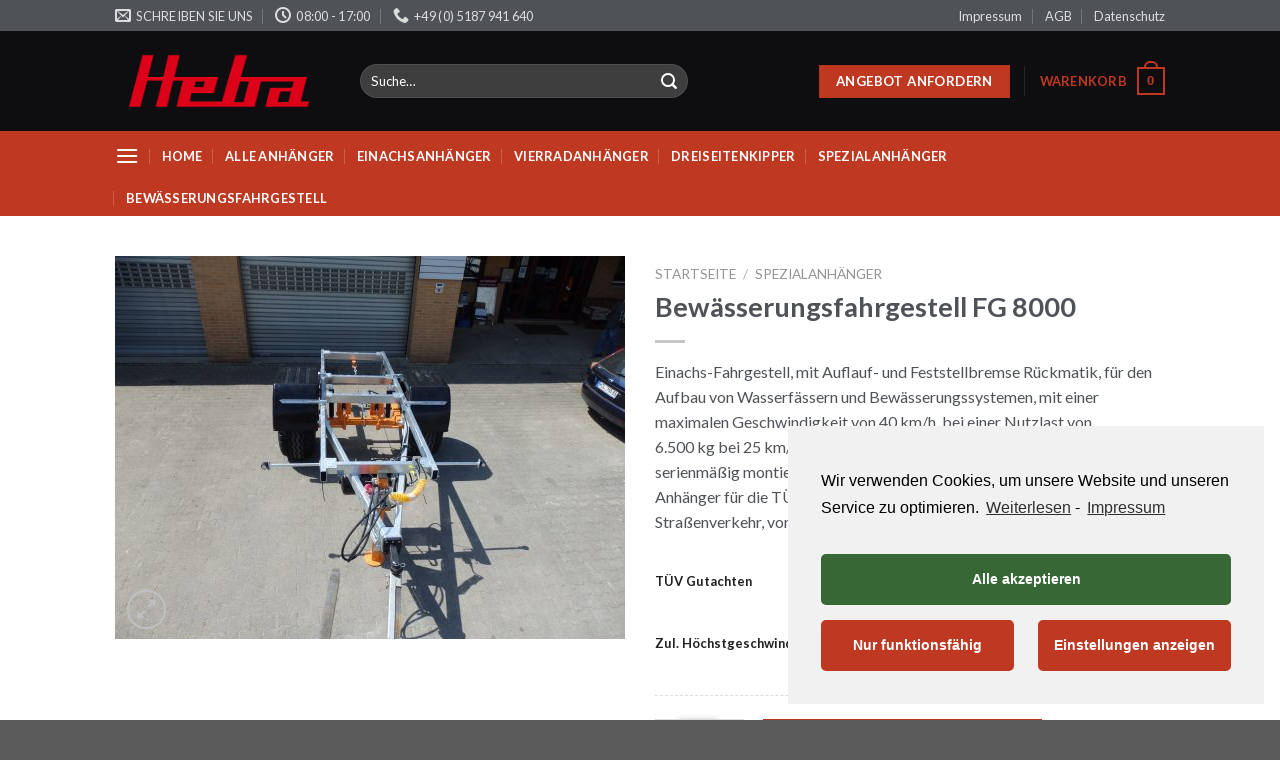

--- FILE ---
content_type: text/html; charset=UTF-8
request_url: https://www.heba-fahrzeugbau.de/bewaesserungsfahrgestell-fg-8000/
body_size: 21756
content:
<!DOCTYPE html>
<!--[if IE 9 ]> <html lang="de" prefix="og: https://ogp.me/ns#" class="ie9 loading-site no-js"> <![endif]-->
<!--[if IE 8 ]> <html lang="de" prefix="og: https://ogp.me/ns#" class="ie8 loading-site no-js"> <![endif]-->
<!--[if (gte IE 9)|!(IE)]><!--><html lang="de" prefix="og: https://ogp.me/ns#" class="loading-site no-js"> <!--<![endif]-->
<head>
<meta charset="UTF-8" />
<link rel="profile" href="http://gmpg.org/xfn/11" />
<link rel="pingback" href="https://www.heba-fahrzeugbau.de/xmlrpc.php" />
<script>(function(html){html.className = html.className.replace(/\bno-js\b/,'js')})(document.documentElement);</script>
<meta name="viewport" content="width=device-width, initial-scale=1, maximum-scale=1" />
<!-- Suchmaschinenoptimierung von Rank Math - https://s.rankmath.com/home -->
<title>Bewässerungsfahrgestell FG 8000 - Heba Fahrzeugbau</title>
<meta name="description" content="Einachs-Fahrgestell, mit Auflauf- und Feststellbremse Rückmatik, für den Aufbau von Wasserfässern und Bewässerungssystemen, mit einer maximalen Geschwindigkeit von 40 km/h, bei einer Nutzlast von 6.500 kg bei 25 km/h und 6.000 kg bei 40 km/h (zuzüglich Stützlast), mit serienmäßig montierten Kotflügeln. Anhänger für die TÜV-Abnahme, zur Nutzung im öffentlichen Straßenverkehr, vorbereitet."/>
<meta name="robots" content="follow, index, max-snippet:-1, max-video-preview:-1, max-image-preview:large"/>
<link rel="canonical" href="https://www.heba-fahrzeugbau.de/bewaesserungsfahrgestell-fg-8000/" />
<meta property="og:locale" content="de_DE" />
<meta property="og:type" content="product" />
<meta property="og:title" content="Bewässerungsfahrgestell FG 8000 - Heba Fahrzeugbau" />
<meta property="og:description" content="Einachs-Fahrgestell, mit Auflauf- und Feststellbremse Rückmatik, für den Aufbau von Wasserfässern und Bewässerungssystemen, mit einer maximalen Geschwindigkeit von 40 km/h, bei einer Nutzlast von 6.500 kg bei 25 km/h und 6.000 kg bei 40 km/h (zuzüglich Stützlast), mit serienmäßig montierten Kotflügeln. Anhänger für die TÜV-Abnahme, zur Nutzung im öffentlichen Straßenverkehr, vorbereitet." />
<meta property="og:url" content="https://www.heba-fahrzeugbau.de/bewaesserungsfahrgestell-fg-8000/" />
<meta property="og:site_name" content="Heba Fahrzeugbau" />
<meta property="og:updated_time" content="2023-02-20T01:16:53+01:00" />
<meta property="og:image" content="https://www.heba-fahrzeugbau.de/wp-content/uploads/2023/02/FG8000-1067x800.jpg" />
<meta property="og:image:secure_url" content="https://www.heba-fahrzeugbau.de/wp-content/uploads/2023/02/FG8000-1067x800.jpg" />
<meta property="og:image:width" content="1020" />
<meta property="og:image:height" content="765" />
<meta property="og:image:alt" content="Bewässerungsfahrgestell FG 8000" />
<meta property="og:image:type" content="image/jpeg" />
<meta property="product:availability" content="instock" />
<meta name="twitter:card" content="summary_large_image" />
<meta name="twitter:title" content="Bewässerungsfahrgestell FG 8000 - Heba Fahrzeugbau" />
<meta name="twitter:description" content="Einachs-Fahrgestell, mit Auflauf- und Feststellbremse Rückmatik, für den Aufbau von Wasserfässern und Bewässerungssystemen, mit einer maximalen Geschwindigkeit von 40 km/h, bei einer Nutzlast von 6.500 kg bei 25 km/h und 6.000 kg bei 40 km/h (zuzüglich Stützlast), mit serienmäßig montierten Kotflügeln. Anhänger für die TÜV-Abnahme, zur Nutzung im öffentlichen Straßenverkehr, vorbereitet." />
<meta name="twitter:image" content="https://www.heba-fahrzeugbau.de/wp-content/uploads/2023/02/FG8000-1067x800.jpg" />
<script type="application/ld+json" class="rank-math-schema">{"@context":"https://schema.org","@graph":[{"@type":"Organization","@id":"https://www.heba-fahrzeugbau.de/#organization","name":"Heba Fahrzeugbau","url":"https://dev.heba-fahrzeugbau.de","logo":{"@type":"ImageObject","@id":"https://www.heba-fahrzeugbau.de/#logo","url":"https://dev.heba-fahrzeugbau.de/wp-content/uploads/2021/05/Heba_logo.png","caption":"Heba Fahrzeugbau","inLanguage":"de","width":"464","height":"221"}},{"@type":"WebSite","@id":"https://www.heba-fahrzeugbau.de/#website","url":"https://www.heba-fahrzeugbau.de","name":"Heba Fahrzeugbau","publisher":{"@id":"https://www.heba-fahrzeugbau.de/#organization"},"inLanguage":"de"},{"@type":"ImageObject","@id":"https://www.heba-fahrzeugbau.de/wp-content/uploads/2023/02/FG8000-scaled.jpg","url":"https://www.heba-fahrzeugbau.de/wp-content/uploads/2023/02/FG8000-scaled.jpg","width":"2560","height":"1920","inLanguage":"de"},{"@type":"Person","@id":"https://www.heba-fahrzeugbau.de/author/janine/","name":"Janine","url":"https://www.heba-fahrzeugbau.de/author/janine/","image":{"@type":"ImageObject","@id":"https://secure.gravatar.com/avatar/789d895c9886da403554928d604fedc1?s=96&amp;d=mm&amp;r=g","url":"https://secure.gravatar.com/avatar/789d895c9886da403554928d604fedc1?s=96&amp;d=mm&amp;r=g","caption":"Janine","inLanguage":"de"},"worksFor":{"@id":"https://www.heba-fahrzeugbau.de/#organization"}},{"@type":"ItemPage","@id":"https://www.heba-fahrzeugbau.de/bewaesserungsfahrgestell-fg-8000/#webpage","url":"https://www.heba-fahrzeugbau.de/bewaesserungsfahrgestell-fg-8000/","name":"Bew\u00e4sserungsfahrgestell FG 8000 - Heba Fahrzeugbau","datePublished":"2023-02-04T00:46:37+01:00","dateModified":"2023-02-20T01:16:53+01:00","author":{"@id":"https://www.heba-fahrzeugbau.de/author/janine/"},"isPartOf":{"@id":"https://www.heba-fahrzeugbau.de/#website"},"primaryImageOfPage":{"@id":"https://www.heba-fahrzeugbau.de/wp-content/uploads/2023/02/FG8000-scaled.jpg"},"inLanguage":"de"},{"@type":"Product","name":"Bew\u00e4sserungsfahrgestell FG 8000","description":"Einachs-Fahrgestell, mit Auflauf- und Feststellbremse R\u00fcckmatik, f\u00fcr den Aufbau von Wasserf\u00e4ssern und Bew\u00e4sserungssystemen, mit einer maximalen Geschwindigkeit von 40 km/h, bei einer Nutzlast von 6.500 kg bei 25 km/h und 6.000 kg bei 40 km/h (zuz\u00fcglich St\u00fctzlast), mit serienm\u00e4\u00dfig montierten Kotfl\u00fcgeln. Anh\u00e4nger f\u00fcr die T\u00dcV-Abnahme, zur Nutzung im \u00f6ffentlichen Stra\u00dfenverkehr, vorbereitet.","sku":"FG-8000","category":"Bew\u00e4sserungsfahrgestell","mainEntityOfPage":{"@id":"https://www.heba-fahrzeugbau.de/bewaesserungsfahrgestell-fg-8000/#webpage"},"offers":{"@type":"Offer","price":"0.00","priceValidUntil":"2026-12-31","priceCurrency":"EUR","availability":"http://schema.org/InStock","seller":{"@type":"Organization","@id":"https://www.heba-fahrzeugbau.de/","name":"Heba Fahrzeugbau","url":"https://www.heba-fahrzeugbau.de","logo":"https://dev.heba-fahrzeugbau.de/wp-content/uploads/2021/05/Heba_logo.png"},"url":"https://www.heba-fahrzeugbau.de/bewaesserungsfahrgestell-fg-8000/"},"additionalProperty":[{"@type":"PropertyValue","name":"pa_zuladung-kg","value":"6000, 6500"},{"@type":"PropertyValue","name":"40-km-h","value":"Bei der 40 km/h Variante wird, ab einem Gewicht von 3,5 t, ein t\u00fcvgepr\u00fcfter Unterfahrschutz und ab einer Breite von \u00fcber 1500 mm, werde Positionslampen vorne montiert."},{"@type":"PropertyValue","name":"pa_bewaesserungssystem","value":"Das Bew\u00e4sserungssystem muss bei der Firma CEMO direkt bezogen und, zum abgesprochenen Zeitpunkt, an HEBA Fahrzeugbau geliefert werden."}],"@id":"https://www.heba-fahrzeugbau.de/bewaesserungsfahrgestell-fg-8000/#richSnippet","image":{"@id":"https://www.heba-fahrzeugbau.de/wp-content/uploads/2023/02/FG8000-scaled.jpg"}}]}</script>
<!-- /Rank Math WordPress SEO Plugin -->
<link rel='dns-prefetch' href='//www.heba-fahrzeugbau.de' />
<link rel='dns-prefetch' href='//fonts.googleapis.com' />
<link rel='dns-prefetch' href='//s.w.org' />
<link rel="alternate" type="application/rss+xml" title="Heba Fahrzeugbau &raquo; Feed" href="https://www.heba-fahrzeugbau.de/feed/" />
<link rel="alternate" type="application/rss+xml" title="Heba Fahrzeugbau &raquo; Kommentar-Feed" href="https://www.heba-fahrzeugbau.de/comments/feed/" />
<link rel="alternate" type="application/rss+xml" title="Heba Fahrzeugbau &raquo; Bewässerungsfahrgestell FG 8000-Kommentar-Feed" href="https://www.heba-fahrzeugbau.de/bewaesserungsfahrgestell-fg-8000/feed/" />
<script type="text/javascript">
window._wpemojiSettings = {"baseUrl":"https:\/\/s.w.org\/images\/core\/emoji\/13.1.0\/72x72\/","ext":".png","svgUrl":"https:\/\/s.w.org\/images\/core\/emoji\/13.1.0\/svg\/","svgExt":".svg","source":{"concatemoji":"https:\/\/www.heba-fahrzeugbau.de\/wp-includes\/js\/wp-emoji-release.min.js?ver=5.8.12"}};
!function(e,a,t){var n,r,o,i=a.createElement("canvas"),p=i.getContext&&i.getContext("2d");function s(e,t){var a=String.fromCharCode;p.clearRect(0,0,i.width,i.height),p.fillText(a.apply(this,e),0,0);e=i.toDataURL();return p.clearRect(0,0,i.width,i.height),p.fillText(a.apply(this,t),0,0),e===i.toDataURL()}function c(e){var t=a.createElement("script");t.src=e,t.defer=t.type="text/javascript",a.getElementsByTagName("head")[0].appendChild(t)}for(o=Array("flag","emoji"),t.supports={everything:!0,everythingExceptFlag:!0},r=0;r<o.length;r++)t.supports[o[r]]=function(e){if(!p||!p.fillText)return!1;switch(p.textBaseline="top",p.font="600 32px Arial",e){case"flag":return s([127987,65039,8205,9895,65039],[127987,65039,8203,9895,65039])?!1:!s([55356,56826,55356,56819],[55356,56826,8203,55356,56819])&&!s([55356,57332,56128,56423,56128,56418,56128,56421,56128,56430,56128,56423,56128,56447],[55356,57332,8203,56128,56423,8203,56128,56418,8203,56128,56421,8203,56128,56430,8203,56128,56423,8203,56128,56447]);case"emoji":return!s([10084,65039,8205,55357,56613],[10084,65039,8203,55357,56613])}return!1}(o[r]),t.supports.everything=t.supports.everything&&t.supports[o[r]],"flag"!==o[r]&&(t.supports.everythingExceptFlag=t.supports.everythingExceptFlag&&t.supports[o[r]]);t.supports.everythingExceptFlag=t.supports.everythingExceptFlag&&!t.supports.flag,t.DOMReady=!1,t.readyCallback=function(){t.DOMReady=!0},t.supports.everything||(n=function(){t.readyCallback()},a.addEventListener?(a.addEventListener("DOMContentLoaded",n,!1),e.addEventListener("load",n,!1)):(e.attachEvent("onload",n),a.attachEvent("onreadystatechange",function(){"complete"===a.readyState&&t.readyCallback()})),(n=t.source||{}).concatemoji?c(n.concatemoji):n.wpemoji&&n.twemoji&&(c(n.twemoji),c(n.wpemoji)))}(window,document,window._wpemojiSettings);
</script>
<style type="text/css">
img.wp-smiley,
img.emoji {
display: inline !important;
border: none !important;
box-shadow: none !important;
height: 1em !important;
width: 1em !important;
margin: 0 .07em !important;
vertical-align: -0.1em !important;
background: none !important;
padding: 0 !important;
}
</style>
<link rel='stylesheet' id='wp-block-library-css'  href='//www.heba-fahrzeugbau.de/wp-content/cache/wpfc-minified/bsrlaue/bbgf.css' type='text/css' media='all' />
<link rel='stylesheet' id='wc-block-vendors-style-css'  href='//www.heba-fahrzeugbau.de/wp-content/cache/wpfc-minified/964oe204/bbgf.css' type='text/css' media='all' />
<link rel='stylesheet' id='wc-block-style-css'  href='//www.heba-fahrzeugbau.de/wp-content/cache/wpfc-minified/dq3m2wwq/bbgf.css' type='text/css' media='all' />
<link rel='stylesheet' id='photoswipe-css'  href='//www.heba-fahrzeugbau.de/wp-content/cache/wpfc-minified/kb5j5rfy/bd16.css' type='text/css' media='all' />
<link rel='stylesheet' id='photoswipe-default-skin-css'  href='//www.heba-fahrzeugbau.de/wp-content/cache/wpfc-minified/d5lu43v/bd16.css' type='text/css' media='all' />
<style id='woocommerce-inline-inline-css' type='text/css'>
.woocommerce form .form-row .required { visibility: visible; }
</style>
<link rel='stylesheet' id='flatsome-icons-css'  href='//www.heba-fahrzeugbau.de/wp-content/cache/wpfc-minified/qw3j698y/bbgf.css' type='text/css' media='all' />
<link rel='stylesheet' id='flatsome-main-css'  href='//www.heba-fahrzeugbau.de/wp-content/cache/wpfc-minified/2p47qvhb/bbgf.css' type='text/css' media='all' />
<link rel='stylesheet' id='flatsome-shop-css'  href='//www.heba-fahrzeugbau.de/wp-content/cache/wpfc-minified/2cy2lpmf/bbgf.css' type='text/css' media='all' />
<link rel='stylesheet' id='flatsome-style-css'  href='//www.heba-fahrzeugbau.de/wp-content/cache/wpfc-minified/8wj7gy2f/bbgf.css' type='text/css' media='all' />
<link rel='stylesheet' id='gpls_woo_rfq_css-css'  href='//www.heba-fahrzeugbau.de/wp-content/cache/wpfc-minified/fcsy8eq8/bbgf.css' type='text/css' media='all' />
<style id='gpls_woo_rfq_css-inline-css' type='text/css'>
.bundle_price {display:none !important; }
.site-header .widget_shopping_cart p.total,.cart-subtotal,.tax-rate,.tax-total,.order-total,.product-price,.product-subtotal {display:none !important; }
</style>
<link rel='stylesheet' id='url_gpls_wh_css-css'  href='//www.heba-fahrzeugbau.de/wp-content/cache/wpfc-minified/fp8ow85y/bbgf.css' type='text/css' media='all' />
<link rel='stylesheet' id='flatsome-googlefonts-css'  href='//fonts.googleapis.com/css?family=Lato%3Aregular%2C700%2C400%2C700%7CDancing+Script%3Aregular%2C400&#038;display=swap&#038;ver=3.9' type='text/css' media='all' />
<link rel='stylesheet' id='cmplz-cookie-css'  href='//www.heba-fahrzeugbau.de/wp-content/cache/wpfc-minified/kzrg9ozt/bbgf.css' type='text/css' media='all' />
<script type='text/javascript' src='https://www.heba-fahrzeugbau.de/wp-includes/js/jquery/jquery.min.js?ver=3.6.0' id='jquery-core-js'></script>
<script type='text/javascript' src='https://www.heba-fahrzeugbau.de/wp-includes/js/jquery/jquery-migrate.min.js?ver=3.3.2' id='jquery-migrate-js'></script>
<link rel="https://api.w.org/" href="https://www.heba-fahrzeugbau.de/wp-json/" /><link rel="alternate" type="application/json" href="https://www.heba-fahrzeugbau.de/wp-json/wp/v2/product/1992" /><link rel="EditURI" type="application/rsd+xml" title="RSD" href="https://www.heba-fahrzeugbau.de/xmlrpc.php?rsd" />
<link rel="wlwmanifest" type="application/wlwmanifest+xml" href="https://www.heba-fahrzeugbau.de/wp-includes/wlwmanifest.xml" /> 
<meta name="generator" content="WordPress 5.8.12" />
<link rel='shortlink' href='https://www.heba-fahrzeugbau.de/?p=1992' />
<link rel="alternate" type="application/json+oembed" href="https://www.heba-fahrzeugbau.de/wp-json/oembed/1.0/embed?url=https%3A%2F%2Fwww.heba-fahrzeugbau.de%2Fbewaesserungsfahrgestell-fg-8000%2F" />
<link rel="alternate" type="text/xml+oembed" href="https://www.heba-fahrzeugbau.de/wp-json/oembed/1.0/embed?url=https%3A%2F%2Fwww.heba-fahrzeugbau.de%2Fbewaesserungsfahrgestell-fg-8000%2F&#038;format=xml" />
<style>.bg{opacity: 0; transition: opacity 1s; -webkit-transition: opacity 1s;} .bg-loaded{opacity: 1;}</style><!--[if IE]><link rel="stylesheet" type="text/css" href='//www.heba-fahrzeugbau.de/wp-content/cache/wpfc-minified/7khnspgp/bbgf.css'><script src="//cdnjs.cloudflare.com/ajax/libs/html5shiv/3.6.1/html5shiv.js"></script><script>var head = document.getElementsByTagName('head')[0],style = document.createElement('style');style.type = 'text/css';style.styleSheet.cssText = ':before,:after{content:none !important';head.appendChild(style);setTimeout(function(){head.removeChild(style);}, 0);</script><script src="https://www.heba-fahrzeugbau.de/wp-content/themes/flatsome/assets/libs/ie-flexibility.js"></script><![endif]--><!-- Global site tag (gtag.js) - Google Analytics -->
<script type="text/plain" class="cmplz-script" async src="https://www.googletagmanager.com/gtag/js?id=G-GBFT1QRK85"></script>
<script>
window.dataLayer = window.dataLayer || [];
function gtag(){dataLayer.push(arguments);}
gtag('js', new Date());
gtag('config', 'G-GBFT1QRK85');
</script>	<noscript><style>.woocommerce-product-gallery{ opacity: 1 !important; }</style></noscript>
<link rel="icon" href="https://www.heba-fahrzeugbau.de/wp-content/uploads/2021/07/Heba_favi_big-100x100.png" sizes="32x32" />
<link rel="icon" href="https://www.heba-fahrzeugbau.de/wp-content/uploads/2021/07/Heba_favi_big.png" sizes="192x192" />
<link rel="apple-touch-icon" href="https://www.heba-fahrzeugbau.de/wp-content/uploads/2021/07/Heba_favi_big.png" />
<meta name="msapplication-TileImage" content="https://www.heba-fahrzeugbau.de/wp-content/uploads/2021/07/Heba_favi_big.png" />
<style id="custom-css" type="text/css">:root {--primary-color: #bf3922;}.header-main{height: 100px}#logo img{max-height: 100px}#logo{width:215px;}.header-bottom{min-height: 10px}.header-top{min-height: 31px}.transparent .header-main{height: 30px}.transparent #logo img{max-height: 30px}.has-transparent + .page-title:first-of-type,.has-transparent + #main > .page-title,.has-transparent + #main > div > .page-title,.has-transparent + #main .page-header-wrapper:first-of-type .page-title{padding-top: 110px;}.header.show-on-scroll,.stuck .header-main{height:70px!important}.stuck #logo img{max-height: 70px!important}.search-form{ width: 72%;}.header-bg-color, .header-wrapper {background-color: #0e0e10}.header-bottom {background-color: #bf3922}.top-bar-nav > li > a{line-height: 16px }.header-main .nav > li > a{line-height: 14px }.stuck .header-main .nav > li > a{line-height: 50px }.header-bottom-nav > li > a{line-height: 16px }@media (max-width: 549px) {.header-main{height: 70px}#logo img{max-height: 70px}}.nav-dropdown{font-size:100%}.header-top{background-color:#4f5358!important;}/* Color */.accordion-title.active, .has-icon-bg .icon .icon-inner,.logo a, .primary.is-underline, .primary.is-link, .badge-outline .badge-inner, .nav-outline > li.active> a,.nav-outline >li.active > a, .cart-icon strong,[data-color='primary'], .is-outline.primary{color: #bf3922;}/* Color !important */[data-text-color="primary"]{color: #bf3922!important;}/* Background Color */[data-text-bg="primary"]{background-color: #bf3922;}/* Background */.scroll-to-bullets a,.featured-title, .label-new.menu-item > a:after, .nav-pagination > li > .current,.nav-pagination > li > span:hover,.nav-pagination > li > a:hover,.has-hover:hover .badge-outline .badge-inner,button[type="submit"], .button.wc-forward:not(.checkout):not(.checkout-button), .button.submit-button, .button.primary:not(.is-outline),.featured-table .title,.is-outline:hover, .has-icon:hover .icon-label,.nav-dropdown-bold .nav-column li > a:hover, .nav-dropdown.nav-dropdown-bold > li > a:hover, .nav-dropdown-bold.dark .nav-column li > a:hover, .nav-dropdown.nav-dropdown-bold.dark > li > a:hover, .is-outline:hover, .tagcloud a:hover,.grid-tools a, input[type='submit']:not(.is-form), .box-badge:hover .box-text, input.button.alt,.nav-box > li > a:hover,.nav-box > li.active > a,.nav-pills > li.active > a ,.current-dropdown .cart-icon strong, .cart-icon:hover strong, .nav-line-bottom > li > a:before, .nav-line-grow > li > a:before, .nav-line > li > a:before,.banner, .header-top, .slider-nav-circle .flickity-prev-next-button:hover svg, .slider-nav-circle .flickity-prev-next-button:hover .arrow, .primary.is-outline:hover, .button.primary:not(.is-outline), input[type='submit'].primary, input[type='submit'].primary, input[type='reset'].button, input[type='button'].primary, .badge-inner{background-color: #bf3922;}/* Border */.nav-vertical.nav-tabs > li.active > a,.scroll-to-bullets a.active,.nav-pagination > li > .current,.nav-pagination > li > span:hover,.nav-pagination > li > a:hover,.has-hover:hover .badge-outline .badge-inner,.accordion-title.active,.featured-table,.is-outline:hover, .tagcloud a:hover,blockquote, .has-border, .cart-icon strong:after,.cart-icon strong,.blockUI:before, .processing:before,.loading-spin, .slider-nav-circle .flickity-prev-next-button:hover svg, .slider-nav-circle .flickity-prev-next-button:hover .arrow, .primary.is-outline:hover{border-color: #bf3922}.nav-tabs > li.active > a{border-top-color: #bf3922}.widget_shopping_cart_content .blockUI.blockOverlay:before { border-left-color: #bf3922 }.woocommerce-checkout-review-order .blockUI.blockOverlay:before { border-left-color: #bf3922 }/* Fill */.slider .flickity-prev-next-button:hover svg,.slider .flickity-prev-next-button:hover .arrow{fill: #bf3922;}/* Background Color */[data-icon-label]:after, .secondary.is-underline:hover,.secondary.is-outline:hover,.icon-label,.button.secondary:not(.is-outline),.button.alt:not(.is-outline), .badge-inner.on-sale, .button.checkout, .single_add_to_cart_button, .current .breadcrumb-step{ background-color:#c5c7c4; }[data-text-bg="secondary"]{background-color: #c5c7c4;}/* Color */.secondary.is-underline,.secondary.is-link, .secondary.is-outline,.stars a.active, .star-rating:before, .woocommerce-page .star-rating:before,.star-rating span:before, .color-secondary{color: #c5c7c4}/* Color !important */[data-text-color="secondary"]{color: #c5c7c4!important;}/* Border */.secondary.is-outline:hover{border-color:#c5c7c4}.success.is-underline:hover,.success.is-outline:hover,.success{background-color: #366735}.success-color, .success.is-link, .success.is-outline{color: #366735;}.success-border{border-color: #366735!important;}/* Color !important */[data-text-color="success"]{color: #366735!important;}/* Background Color */[data-text-bg="success"]{background-color: #366735;}.alert.is-underline:hover,.alert.is-outline:hover,.alert{background-color: #bf3922}.alert.is-link, .alert.is-outline, .color-alert{color: #bf3922;}/* Color !important */[data-text-color="alert"]{color: #bf3922!important;}/* Background Color */[data-text-bg="alert"]{background-color: #bf3922;}body{font-size: 100%;}@media screen and (max-width: 549px){body{font-size: 100%;}}body{font-family:"Lato", sans-serif}body{font-weight: 400}body{color: #4f5358}.nav > li > a {font-family:"Lato", sans-serif;}.mobile-sidebar-levels-2 .nav > li > ul > li > a {font-family:"Lato", sans-serif;}.nav > li > a {font-weight: 700;}.mobile-sidebar-levels-2 .nav > li > ul > li > a {font-weight: 700;}h1,h2,h3,h4,h5,h6,.heading-font, .off-canvas-center .nav-sidebar.nav-vertical > li > a{font-family: "Lato", sans-serif;}h1,h2,h3,h4,h5,h6,.heading-font,.banner h1,.banner h2{font-weight: 700;}h1,h2,h3,h4,h5,h6,.heading-font{color: #4f5358;}.alt-font{font-family: "Dancing Script", sans-serif;}.alt-font{font-weight: 400!important;}.header:not(.transparent) .header-nav-main.nav > li > a {color: #bf3922;}.header:not(.transparent) .header-bottom-nav.nav > li > a{color: #ffffff;}a{color: #4f5358;}a:hover{color: #0e0e10;}.tagcloud a:hover{border-color: #0e0e10;background-color: #0e0e10;}.is-divider{background-color: #c5c7c4;}.current .breadcrumb-step, [data-icon-label]:after, .button#place_order,.button.checkout,.checkout-button,.single_add_to_cart_button.button{background-color: #bf3922!important }.has-equal-box-heights .box-image {padding-top: 100%;}.shop-page-title.featured-title .title-bg{ background-image: url(https://www.heba-fahrzeugbau.de/wp-content/uploads/2023/02/FG8000-scaled.jpg)!important;}@media screen and (min-width: 550px){.products .box-vertical .box-image{min-width: 247px!important;width: 247px!important;}}.header-main .social-icons,.header-main .cart-icon strong,.header-main .menu-title,.header-main .header-button > .button.is-outline,.header-main .nav > li > a > i:not(.icon-angle-down){color: #bf3922!important;}.header-main .header-button > .button.is-outline,.header-main .cart-icon strong:after,.header-main .cart-icon strong{border-color: #bf3922!important;}.header-main .header-button > .button:not(.is-outline){background-color: #bf3922!important;}.header-main .current-dropdown .cart-icon strong,.header-main .header-button > .button:hover,.header-main .header-button > .button:hover i,.header-main .header-button > .button:hover span{color:#FFF!important;}.header-main .menu-title:hover,.header-main .social-icons a:hover,.header-main .header-button > .button.is-outline:hover,.header-main .nav > li > a:hover > i:not(.icon-angle-down){color: #bf3922!important;}.header-main .current-dropdown .cart-icon strong,.header-main .header-button > .button:hover{background-color: #bf3922!important;}.header-main .current-dropdown .cart-icon strong:after,.header-main .current-dropdown .cart-icon strong,.header-main .header-button > .button:hover{border-color: #bf3922!important;}button[name='update_cart'] { display: none; }/* Custom CSS */dl dt, dl dd {display: block;margin:0 5px 0 0;text-transform: none;}dl dd {display:inline-block;margin-bottom: 10px}dl dt {font-weight:bold;text-transform: uppercase;}.product-thumbnail, .product-remove {vertical-align:top;}.variations .reset_variations {position: relative;bottom: 0;}.variations td.value {padding-left: 10px;}.label-new.menu-item > a:after{content:"Neu";}.label-hot.menu-item > a:after{content:"Hot";}.label-sale.menu-item > a:after{content:"Ausverkauf";}.label-popular.menu-item > a:after{content:"Beliebt";}</style></head>
<body data-cmplz=1 class="product-template-default single single-product postid-1992 theme-flatsome woocommerce woocommerce-page woocommerce-no-js lightbox nav-dropdown-has-arrow nav-dropdown-has-shadow nav-dropdown-has-border">
<a class="skip-link screen-reader-text" href="#main">Skip to content</a>
<div id="wrapper">
<header id="header" class="header has-sticky sticky-jump">
<div class="header-wrapper">
<div id="top-bar" class="header-top hide-for-sticky nav-dark">
<div class="flex-row container">
<div class="flex-col hide-for-medium flex-left">
<ul class="nav nav-left medium-nav-center nav-small  nav-divided">
<li class="header-contact-wrapper">
<ul id="header-contact" class="nav nav-divided nav-uppercase header-contact">
<li class="">
<a href="mailto:info@heba-fahrzeugbau.de" class="tooltip" title="info@heba-fahrzeugbau.de">
<i class="icon-envelop" style="font-size:16px;"></i>			       <span>
Schreiben Sie uns			       </span>
</a>
</li>
<li class="">
<a class="tooltip" title="08:00 - 17:00 ">
<i class="icon-clock" style="font-size:16px;"></i>			        <span>08:00 - 17:00</span>
</a>
</li>
<li class="">
<a href="tel:+49 (0) 5187 941 640" class="tooltip" title="+49 (0) 5187 941 640">
<i class="icon-phone" style="font-size:16px;"></i>			      <span>+49 (0) 5187 941 640</span>
</a>
</li>
</ul>
</li>          </ul>
</div>
<div class="flex-col hide-for-medium flex-center">
<ul class="nav nav-center nav-small  nav-divided">
</ul>
</div>
<div class="flex-col hide-for-medium flex-right">
<ul class="nav top-bar-nav nav-right nav-small  nav-divided">
<li id="menu-item-1372" class="menu-item menu-item-type-post_type menu-item-object-page menu-item-1372 menu-item-design-default"><a href="https://www.heba-fahrzeugbau.de/rechtliches/impressum/" class="nav-top-link">Impressum</a></li>
<li id="menu-item-1373" class="menu-item menu-item-type-post_type menu-item-object-page menu-item-1373 menu-item-design-default"><a href="https://www.heba-fahrzeugbau.de/rechtliches/agb/" class="nav-top-link">AGB</a></li>
<li id="menu-item-1380" class="menu-item menu-item-type-post_type menu-item-object-page menu-item-privacy-policy menu-item-1380 menu-item-design-default"><a href="https://www.heba-fahrzeugbau.de/rechtliches/datenschutz/" class="nav-top-link">Datenschutz</a></li>
</ul>
</div>
<div class="flex-col show-for-medium flex-grow">
<ul class="nav nav-center nav-small mobile-nav  nav-divided">
<li class="html custom html_topbar_left">ANGEBOTE</li>          </ul>
</div>
</div>
</div>
<div id="masthead" class="header-main nav-dark">
<div class="header-inner flex-row container logo-left medium-logo-center" role="navigation">
<!-- Logo -->
<div id="logo" class="flex-col logo">
<!-- Header logo -->
<a href="https://www.heba-fahrzeugbau.de/" title="Heba Fahrzeugbau - Professionelle Transportlösungen für Handwerk, Industrie und Kommunen" rel="home">
<img width="215" height="100" src="http://dev.heba-fahrzeugbau.de/wp-content/uploads/2021/05/Heba_logo.png" class="header_logo header-logo" alt="Heba Fahrzeugbau"/><img  width="215" height="100" src="http://dev.heba-fahrzeugbau.de/wp-content/uploads/2021/05/Heba_logo.png" class="header-logo-dark" alt="Heba Fahrzeugbau"/></a>
</div>
<!-- Mobile Left Elements -->
<div class="flex-col show-for-medium flex-left">
<ul class="mobile-nav nav nav-left ">
<li class="nav-icon has-icon">
<a href="#" data-open="#main-menu" data-pos="left" data-bg="main-menu-overlay" data-color="" class="is-small" aria-label="Menu" aria-controls="main-menu" aria-expanded="false">
<i class="icon-menu" ></i>
</a>
</li>            </ul>
</div>
<!-- Left Elements -->
<div class="flex-col hide-for-medium flex-left
flex-grow">
<ul class="header-nav header-nav-main nav nav-left  nav-uppercase" >
<li class="header-search-form search-form html relative has-icon">
<div class="header-search-form-wrapper">
<div class="searchform-wrapper ux-search-box relative form-flat is-normal"><form role="search" method="get" class="searchform" action="https://www.heba-fahrzeugbau.de/">
<div class="flex-row relative">
<div class="flex-col flex-grow">
<label class="screen-reader-text" for="woocommerce-product-search-field-0">Suche nach:</label>
<input type="search" id="woocommerce-product-search-field-0" class="search-field mb-0" placeholder="Suche&hellip;" value="" name="s" />
<input type="hidden" name="post_type" value="product" />
</div>
<div class="flex-col">
<button type="submit" value="Suche" class="ux-search-submit submit-button secondary button icon mb-0" aria-label="Submit">
<i class="icon-search" ></i>			</button>
</div>
</div>
<div class="live-search-results text-left z-top"></div>
</form>
</div>	</div>
</li>            </ul>
</div>
<!-- Right Elements -->
<div class="flex-col hide-for-medium flex-right">
<ul class="header-nav header-nav-main nav nav-right  nav-uppercase">
<li class="html header-button-1">
<div class="header-button">
<a href="/construction/heba/kasse" class="button primary"  >
<span>Angebot Anfordern</span>
</a>
</div>
</li>
<li class="header-divider"></li><li class="cart-item has-icon">
<a href="https://www.heba-fahrzeugbau.de/warenkorb/" title="Warenkorb" class="header-cart-link is-small">
<span class="header-cart-title">
Warenkorb     </span>
<span class="cart-icon image-icon">
<strong>0</strong>
</span>
</a>
</li>
</ul>
</div>
<!-- Mobile Right Elements -->
<div class="flex-col show-for-medium flex-right">
<ul class="mobile-nav nav nav-right ">
<li class="cart-item has-icon">
<a href="https://www.heba-fahrzeugbau.de/warenkorb/" title="Warenkorb" class="header-cart-link is-small">
<span class="cart-icon image-icon">
<strong>0</strong>
</span>
</a>
</li>
</ul>
</div>
</div>
<div class="container"><div class="top-divider full-width"></div></div>
</div><div id="wide-nav" class="header-bottom wide-nav nav-dark hide-for-medium">
<div class="flex-row container">
<div class="flex-col hide-for-medium flex-left">
<ul class="nav header-nav header-bottom-nav nav-left  nav-divided nav-uppercase">
<li class="nav-icon has-icon">
<a href="#" data-open="#main-menu" data-pos="left" data-bg="main-menu-overlay" data-color="" class="is-small" aria-label="Menu" aria-controls="main-menu" aria-expanded="false">
<i class="icon-menu" ></i>
</a>
</li><li id="menu-item-1211" class="menu-item menu-item-type-post_type menu-item-object-page menu-item-home menu-item-1211 menu-item-design-default"><a href="https://www.heba-fahrzeugbau.de/" class="nav-top-link">Home</a></li>
<li id="menu-item-1210" class="menu-item menu-item-type-post_type menu-item-object-page current_page_parent menu-item-1210 menu-item-design-default"><a href="https://www.heba-fahrzeugbau.de/shop/" class="nav-top-link">Alle Anhänger</a></li>
<li id="menu-item-1252" class="menu-item menu-item-type-taxonomy menu-item-object-product_cat current-product-ancestor current-menu-parent current-product-parent menu-item-1252 active menu-item-design-default"><a href="https://www.heba-fahrzeugbau.de/einachsanhaenger/" class="nav-top-link">Einachsanhänger</a></li>
<li id="menu-item-1254" class="menu-item menu-item-type-taxonomy menu-item-object-product_cat menu-item-1254 menu-item-design-default"><a href="https://www.heba-fahrzeugbau.de/vierradanhaenger/" class="nav-top-link">Vierradanhänger</a></li>
<li id="menu-item-1255" class="menu-item menu-item-type-taxonomy menu-item-object-product_cat menu-item-1255 menu-item-design-default"><a href="https://www.heba-fahrzeugbau.de/dreiseitenkipper/" class="nav-top-link">Dreiseitenkipper</a></li>
<li id="menu-item-1253" class="menu-item menu-item-type-taxonomy menu-item-object-product_cat current-product-ancestor current-menu-parent current-product-parent menu-item-1253 active menu-item-design-default"><a href="https://www.heba-fahrzeugbau.de/spezialanhaenger/" class="nav-top-link">Spezialanhänger</a></li>
<li id="menu-item-2011" class="menu-item menu-item-type-taxonomy menu-item-object-product_cat current-product-ancestor current-menu-parent current-product-parent menu-item-2011 active menu-item-design-default"><a href="https://www.heba-fahrzeugbau.de/bewaesserungsfahrgestell/" class="nav-top-link">Bewässerungsfahrgestell</a></li>
</ul>
</div>
<div class="flex-col hide-for-medium flex-right flex-grow">
<ul class="nav header-nav header-bottom-nav nav-right  nav-divided nav-uppercase">
</ul>
</div>
</div>
</div>
<div class="header-bg-container fill"><div class="header-bg-image fill"></div><div class="header-bg-color fill"></div></div>		</div>
</header>
<main id="main" class="">
<div class="shop-container">
<div class="container">
<div class="woocommerce-notices-wrapper"></div></div>
<div id="product-1992" class="product type-product post-1992 status-publish first instock product_cat-bewaesserungsfahrgestell product_cat-einachsanhaenger product_cat-spezialanhaenger has-post-thumbnail shipping-taxable purchasable product-type-variable has-default-attributes">
<div class="product-container">
<div class="product-main">
<div class="row content-row mb-0">
<div class="product-gallery large-6 col">
<div class="product-images relative mb-half has-hover woocommerce-product-gallery woocommerce-product-gallery--with-images woocommerce-product-gallery--columns-4 images" data-columns="4">
<div class="badge-container is-larger absolute left top z-1">
</div>
<div class="image-tools absolute top show-on-hover right z-3">
</div>
<figure class="woocommerce-product-gallery__wrapper product-gallery-slider slider slider-nav-small mb-half has-image-zoom"
data-flickity-options='{
"cellAlign": "center",
"wrapAround": true,
"autoPlay": false,
"prevNextButtons":true,
"adaptiveHeight": true,
"imagesLoaded": true,
"lazyLoad": 1,
"dragThreshold" : 15,
"pageDots": false,
"rightToLeft": false       }'>
<div data-thumb="https://www.heba-fahrzeugbau.de/wp-content/uploads/2023/02/FG8000-100x100.jpg" class="woocommerce-product-gallery__image slide first"><a href="https://www.heba-fahrzeugbau.de/wp-content/uploads/2023/02/FG8000-scaled.jpg"><img width="510" height="383" src="https://www.heba-fahrzeugbau.de/wp-content/uploads/2023/02/FG8000-510x383.jpg" class="wp-post-image skip-lazy" alt="" loading="lazy" title="OLYMPUS DIGITAL CAMERA" data-caption="OLYMPUS DIGITAL CAMERA" data-src="https://www.heba-fahrzeugbau.de/wp-content/uploads/2023/02/FG8000-scaled.jpg" data-large_image="https://www.heba-fahrzeugbau.de/wp-content/uploads/2023/02/FG8000-scaled.jpg" data-large_image_width="2560" data-large_image_height="1920" srcset="https://www.heba-fahrzeugbau.de/wp-content/uploads/2023/02/FG8000-510x383.jpg 510w, https://www.heba-fahrzeugbau.de/wp-content/uploads/2023/02/FG8000-533x400.jpg 533w, https://www.heba-fahrzeugbau.de/wp-content/uploads/2023/02/FG8000-1067x800.jpg 1067w, https://www.heba-fahrzeugbau.de/wp-content/uploads/2023/02/FG8000-768x576.jpg 768w, https://www.heba-fahrzeugbau.de/wp-content/uploads/2023/02/FG8000-1536x1152.jpg 1536w, https://www.heba-fahrzeugbau.de/wp-content/uploads/2023/02/FG8000-2048x1536.jpg 2048w" sizes="(max-width: 510px) 100vw, 510px" /></a></div>  </figure>
<div class="image-tools absolute bottom left z-3">
<a href="#product-zoom" class="zoom-button button is-outline circle icon tooltip hide-for-small" title="Zoom">
<i class="icon-expand" ></i>    </a>
</div>
</div>
</div>
<div class="product-info summary col-fit col entry-summary product-summary text-left">
<nav class="woocommerce-breadcrumb breadcrumbs uppercase"><a href="https://www.heba-fahrzeugbau.de">Startseite</a> <span class="divider">&#47;</span> <a href="https://www.heba-fahrzeugbau.de/spezialanhaenger/">Spezialanhänger</a></nav><h1 class="product-title product_title entry-title">
Bewässerungsfahrgestell FG 8000</h1>
<div class="is-divider small"></div>
<div class="price-wrapper">
<p class="price product-page-price ">
</p>
</div>
<div class="product-short-description">
<p>Einachs-Fahrgestell, mit Auflauf- und Feststellbremse Rückmatik, für den Aufbau von Wasserfässern und Bewässerungssystemen, mit einer maximalen Geschwindigkeit von 40 km/h, bei einer Nutzlast von<br />
6.500 kg bei 25 km/h und 6.000 kg bei 40 km/h (zuzüglich Stützlast), mit serienmäßig montierten Kotflügeln.<br />
Anhänger für die TÜV-Abnahme, zur Nutzung im öffentlichen Straßenverkehr, vorbereitet.</p>
</div>
<form class="variations_form cart" action="https://www.heba-fahrzeugbau.de/bewaesserungsfahrgestell-fg-8000/" method="post" enctype='multipart/form-data' data-product_id="1992" data-product_variations="[{&quot;attributes&quot;:{&quot;attribute_pa_tuev-gutachten&quot;:&quot;&quot;,&quot;attribute_pa_hoechstgeschwindigkeit&quot;:&quot;&quot;},&quot;availability_html&quot;:&quot;&quot;,&quot;backorders_allowed&quot;:false,&quot;dimensions&quot;:{&quot;length&quot;:&quot;&quot;,&quot;width&quot;:&quot;&quot;,&quot;height&quot;:&quot;&quot;},&quot;dimensions_html&quot;:&quot;n.&amp;nbsp;a.&quot;,&quot;display_price&quot;:false,&quot;display_regular_price&quot;:false,&quot;image&quot;:{&quot;title&quot;:&quot;OLYMPUS DIGITAL CAMERA&quot;,&quot;caption&quot;:&quot;OLYMPUS DIGITAL CAMERA&quot;,&quot;url&quot;:&quot;https:\/\/www.heba-fahrzeugbau.de\/wp-content\/uploads\/2023\/02\/FG8000-scaled.jpg&quot;,&quot;alt&quot;:&quot;&quot;,&quot;src&quot;:&quot;https:\/\/www.heba-fahrzeugbau.de\/wp-content\/uploads\/2023\/02\/FG8000-510x383.jpg&quot;,&quot;srcset&quot;:&quot;https:\/\/www.heba-fahrzeugbau.de\/wp-content\/uploads\/2023\/02\/FG8000-510x383.jpg 510w, https:\/\/www.heba-fahrzeugbau.de\/wp-content\/uploads\/2023\/02\/FG8000-533x400.jpg 533w, https:\/\/www.heba-fahrzeugbau.de\/wp-content\/uploads\/2023\/02\/FG8000-1067x800.jpg 1067w, https:\/\/www.heba-fahrzeugbau.de\/wp-content\/uploads\/2023\/02\/FG8000-768x576.jpg 768w, https:\/\/www.heba-fahrzeugbau.de\/wp-content\/uploads\/2023\/02\/FG8000-1536x1152.jpg 1536w, https:\/\/www.heba-fahrzeugbau.de\/wp-content\/uploads\/2023\/02\/FG8000-2048x1536.jpg 2048w&quot;,&quot;sizes&quot;:&quot;(max-width: 510px) 100vw, 510px&quot;,&quot;full_src&quot;:&quot;https:\/\/www.heba-fahrzeugbau.de\/wp-content\/uploads\/2023\/02\/FG8000-scaled.jpg&quot;,&quot;full_src_w&quot;:2560,&quot;full_src_h&quot;:1920,&quot;gallery_thumbnail_src&quot;:&quot;https:\/\/www.heba-fahrzeugbau.de\/wp-content\/uploads\/2023\/02\/FG8000-100x100.jpg&quot;,&quot;gallery_thumbnail_src_w&quot;:100,&quot;gallery_thumbnail_src_h&quot;:100,&quot;thumb_src&quot;:&quot;https:\/\/www.heba-fahrzeugbau.de\/wp-content\/uploads\/2023\/02\/FG8000-247x296.jpg&quot;,&quot;thumb_src_w&quot;:247,&quot;thumb_src_h&quot;:296,&quot;src_w&quot;:510,&quot;src_h&quot;:383},&quot;image_id&quot;:2006,&quot;is_downloadable&quot;:false,&quot;is_in_stock&quot;:true,&quot;is_purchasable&quot;:true,&quot;is_sold_individually&quot;:&quot;no&quot;,&quot;is_virtual&quot;:false,&quot;max_qty&quot;:&quot;&quot;,&quot;min_qty&quot;:1,&quot;price_html&quot;:&quot;&quot;,&quot;sku&quot;:&quot;FG-8000&quot;,&quot;variation_description&quot;:&quot;&quot;,&quot;variation_id&quot;:1993,&quot;variation_is_active&quot;:true,&quot;variation_is_visible&quot;:true,&quot;weight&quot;:&quot;&quot;,&quot;weight_html&quot;:&quot;n.&amp;nbsp;a.&quot;}]">
<table class="variations" cellspacing="0">
<tbody>
<tr>
<td class="label"><label for="pa_tuev-gutachten">TÜV Gutachten</label></td>
<td class="value">
<select id="pa_tuev-gutachten" class="" name="attribute_pa_tuev-gutachten" data-attribute_name="attribute_pa_tuev-gutachten" data-show_option_none="yes"><option value="">Wähle eine Option</option><option value="ohne"  selected='selected'>Ohne</option><option value="tuev-gutachten" >TGA - TÜV Gutachten</option></select>						</td>
</tr>
<tr>
<td class="label"><label for="pa_hoechstgeschwindigkeit">Zul. Höchstgeschwindigkeit</label></td>
<td class="value">
<select id="pa_hoechstgeschwindigkeit" class="" name="attribute_pa_hoechstgeschwindigkeit" data-attribute_name="attribute_pa_hoechstgeschwindigkeit" data-show_option_none="yes"><option value="">Wähle eine Option</option><option value="25-km-h"  selected='selected'>25 km/h</option><option value="40-km-h" >40 km/h</option></select><a class="reset_variations" href="#">Auswahl zurücksetzen</a>						</td>
</tr>
</tbody>
</table>
<div class="single_variation_wrap">
<div class="woocommerce-variation single_variation"></div><div class="woocommerce-variation-add-to-cart variations_button">
<div class="quantity buttons_added">
<input type="button" value="-" class="minus button is-form">				<label class="screen-reader-text" for="quantity_693756d1771e3">Bewässerungsfahrgestell FG 8000 Menge</label>
<input
type="number"
id="quantity_693756d1771e3"
class="input-text qty text"
step="1"
min="1"
max=""
name="quantity"
value="1"
title="Menge"
size="4"
placeholder=""
inputmode="numeric" />
<input type="button" value="+" class="plus button is-form">	</div>
<button type="submit" class="single_add_to_cart_button button alt">Zum Angebot hinzufügen</button>
<script>jQuery(document ).ready( function() { 
jQuery( '.single_add_to_cart_button' ).show();
jQuery( '.single_add_to_cart_button' ).attr('style','display: inline-block !important');
jQuery('.single_add_to_cart_button').prop('disabled',false);;
jQuery('.gpls_rfq_set').prop('disabled', false);
}); </script>        
<script>jQuery(document ).ready( function() { jQuery( '.amount,.bundle_price, .product-selector__price' ).hide();
jQuery( '.amount,.bundle_price, .product-selector__price' ).attr('style','display: none !important');
} ); </script><script>jQuery(document ).ready( function() {
jQuery( '.woocommerce-Price-amount,.from, .price,.total, .bundle_price,.wc-pao-col2,.wc-pao-subtotal-line, .product-selector__price' ).hide();
jQuery( '.woocommerce-Price-amount,.from, .price,.total, .bundle_price,.wc-pao-col2,.wc-pao-subtotal-line, .product-selector__price' ).attr('style','display: none !important');
} ); </script>
<input type="hidden" name="add-to-cart" value="1992" />
<input type="hidden" name="product_id" value="1992" />
<input type="hidden" name="variation_id" class="variation_id" value="0" />
</div>
</div>
</form>
<div class="product_meta">
<span class="sku_wrapper">Artikelnummer: <span class="sku">FG-8000</span></span>
<span class="posted_in">Kategorien: <a href="https://www.heba-fahrzeugbau.de/bewaesserungsfahrgestell/" rel="tag">Bewässerungsfahrgestell</a>, <a href="https://www.heba-fahrzeugbau.de/einachsanhaenger/" rel="tag">Einachsanhänger</a>, <a href="https://www.heba-fahrzeugbau.de/spezialanhaenger/" rel="tag">Spezialanhänger</a></span>
</div>
</div>
<div id="product-sidebar" class="mfp-hide">
<div class="sidebar-inner">
<aside id="woocommerce_product_categories-2" class="widget woocommerce widget_product_categories"><span class="widget-title shop-sidebar">Produkt-Kategorien</span><div class="is-divider small"></div><ul class="product-categories"><li class="cat-item cat-item-129"><a href="https://www.heba-fahrzeugbau.de/bewaesserungsfahrgestell/">Bewässerungsfahrgestell</a></li>
<li class="cat-item cat-item-18"><a href="https://www.heba-fahrzeugbau.de/dreiseitenkipper/">Dreiseitenkipper</a></li>
<li class="cat-item cat-item-16"><a href="https://www.heba-fahrzeugbau.de/einachsanhaenger/">Einachsanhänger</a></li>
<li class="cat-item cat-item-15 current-cat"><a href="https://www.heba-fahrzeugbau.de/spezialanhaenger/">Spezialanhänger</a></li>
<li class="cat-item cat-item-17"><a href="https://www.heba-fahrzeugbau.de/vierradanhaenger/">Vierradanhänger</a></li>
<li class="cat-item cat-item-132"><a href="https://www.heba-fahrzeugbau.de/zubehoer/">Zubehör</a></li>
</ul></aside>    		</div>
</div>
</div>
</div>
<div class="product-footer">
<div class="container">
<div class="product-page-sections">
<div class="product-section">
<div class="row">
<div class="large-2 col pb-0 mb-0">
<h5 class="uppercase mt">Beschreibung</h5>
</div>
<div class="large-10 col pb-0 mb-0">
<div class="panel entry-content">
<p>&nbsp;</p>
<table class="infoTable">
<tbody>
<tr>
<td class="tableHead"></td>
<td class="tableHead"><strong>Serienausstattung</strong></td>
</tr>
<tr>
<td class="tableDescColumn">Gesamtgewicht</td>
<td class="tableInfoColumn">8.000 kg bei 25 km/h // 7.500 kg bei 40 km/h</td>
</tr>
<tr>
<td class="tableDescColumn">Nutzlast</td>
<td class="tableInfoColumn">6.500 kg bei 25 km/h // 6.000 kg bei 40 km/h</td>
</tr>
<tr>
<td class="tableDescColumn">Ladefläche / Ladehöhe</td>
<td class="tableInfoColumn">Universal, mit Aufnahme für Wasserfass Cemo 5000 L  mit Stahlkufe /<br />
ca. 700 mm &#8211; ohne Aufbau</td>
</tr>
<tr>
<td class="tableDescColumn">Kupplungshöhe</td>
<td class="tableInfoColumn">ca. 750 mm</td>
</tr>
<tr>
<td class="tableDescColumn">Kupplung</td>
<td class="tableInfoColumn">Zugöse 40 mm</td>
</tr>
<tr>
<td class="tableDescColumn">Fahrgestell</td>
<td class="tableInfoColumn">Rechteckrohr-Rahmen-geschlossen</td>
</tr>
<tr>
<td class="tableDescColumn">Achse</td>
<td class="tableInfoColumn">Trommelbremsachse &#8211; Bowdenzug-gebremst Rückfahrautomatik bis 6.600kg</td>
</tr>
<tr>
<td class="tableDescColumn">Räder</td>
<td class="tableInfoColumn">19.0/45-17 18 PR, inkl. Kotflügel abnehmbar</td>
</tr>
<tr>
<td class="tableDescColumn">Bremse</td>
<td class="tableInfoColumn">Druckluftbremse und Feststellbremse</td>
</tr>
<tr>
<td class="tableDescColumn">Stützlast / Stützrad</td>
<td class="tableInfoColumn">500 kg &#8211; 1000 kg / 1.200 kg Automatik</td>
</tr>
<tr>
<td class="tableDescColumn">Fußauftritt</td>
<td class="tableInfoColumn">serienmäßig vorne als Aufstiegshilfe</td>
</tr>
<tr>
<td class="tableDescColumn">Sicherheit</td>
<td class="tableInfoColumn">typgeprüfter Unterfahrschutz, hinten, einstellbarer Faßhalter</td>
</tr>
<tr>
<td class="tableDescColumn">Lichtanlage</td>
<td class="tableInfoColumn">nach StVZO im Chassis integriert in LED-Technik</td>
</tr>
<tr>
<td class="tableDescColumn">Farbe</td>
<td class="tableInfoColumn">Fahrgestell vollverzinkt mit Achse in RAL 2011 Tieforange, auf Wunsch Volllackierung farbig möglich</td>
</tr>
<tr>
<td class="tableDescColumn">TÜV</td>
<td class="tableInfoColumn">nach StVZO-Euro-Norm, CE / Kennzeichen</td>
</tr>
<tr>
<td class="tableDescColumn">Zubehör</td>
<td class="tableInfoColumn"><a href="https://www.heba-fahrzeugbau.de/ask-staukasten/" target="_blank" rel="noopener">ASK</a>  &#8211; Alu-Staukasten<br />
<a href="https://www.heba-fahrzeugbau.de/hya-abstellstuetze/" target="_blank" rel="noopener">HYA</a> &#8211; Hydraulische Abstellstütze<br />
<a href="https://www.heba-fahrzeugbau.de/ksk-staukasten/" target="_blank" rel="noopener">KSK</a>  &#8211; Kunststoffstaukasten<br />
<a href="https://www.heba-fahrzeugbau.de/rul-rundumblitzleuchte/" target="_blank" rel="noopener">RUL</a>  &#8211; Rundumblitzleuchte<br />
<a href="https://www.heba-fahrzeugbau.de/twm-montagetafel/" target="_blank" rel="noopener">TWM</a> &#8211; Montagetafel<br />
<a href="https://www.heba-fahrzeugbau.de/wmk-warnmarkierung/" target="_blank" rel="noopener">WMK</a> &#8211; Warnmarkierung</td>
</tr>
</tbody>
</table>
</div>
</div>
</div>
</div>
<div class="product-section">
<div class="row">
<div class="large-2 col pb-0 mb-0">
<h5 class="uppercase mt">Zusätzliche Information</h5>
</div>
<div class="large-10 col pb-0 mb-0">
<div class="panel entry-content">
<table class="woocommerce-product-attributes shop_attributes">
<tr class="woocommerce-product-attributes-item woocommerce-product-attributes-item--attribute_pa_zuladung-kg">
<th class="woocommerce-product-attributes-item__label">Zuladung in kg</th>
<td class="woocommerce-product-attributes-item__value"><p>6000, 6500</p>
</td>
</tr>
<tr class="woocommerce-product-attributes-item woocommerce-product-attributes-item--attribute_40-kmh">
<th class="woocommerce-product-attributes-item__label">40 KM/H</th>
<td class="woocommerce-product-attributes-item__value"><p>Bei der 40 km/h Variante wird, ab einem Gewicht von 3,5 t, ein tüvgeprüfter Unterfahrschutz und ab einer Breite von über 1500 mm, werde Positionslampen vorne montiert.</p>
</td>
</tr>
<tr class="woocommerce-product-attributes-item woocommerce-product-attributes-item--attribute_pa_bewaesserungssystem">
<th class="woocommerce-product-attributes-item__label">Bewässerungssystem</th>
<td class="woocommerce-product-attributes-item__value"><p>Das Bewässerungssystem muss bei der Firma CEMO direkt bezogen und, zum abgesprochenen Zeitpunkt, an HEBA Fahrzeugbau geliefert werden.</p>
</td>
</tr>
</table>
</div>
</div>
</div>
</div>
</div>
</div>
</div>
</div>
</div>
</div><!-- shop container -->

</main>
<footer id="footer" class="footer-wrapper">
<!-- FOOTER 1 -->
<!-- FOOTER 2 -->
<div class="absolute-footer dark medium-text-center small-text-center">
<div class="container clearfix">
<div class="footer-primary pull-left">
<div class="menu-bottmnav-container"><ul id="menu-bottmnav" class="links footer-nav uppercase"><li id="menu-item-1718" class="menu-item menu-item-type-post_type menu-item-object-page menu-item-1718"><a href="https://www.heba-fahrzeugbau.de/rechtliches/agb/">AGB</a></li>
<li id="menu-item-1716" class="menu-item menu-item-type-post_type menu-item-object-page menu-item-1716"><a href="https://www.heba-fahrzeugbau.de/rechtliches/batterieverordnung/">Batterieverordnung</a></li>
<li id="menu-item-1717" class="menu-item menu-item-type-post_type menu-item-object-page menu-item-privacy-policy menu-item-1717"><a href="https://www.heba-fahrzeugbau.de/rechtliches/datenschutz/">Datenschutz</a></li>
<li id="menu-item-1719" class="menu-item menu-item-type-post_type menu-item-object-page menu-item-1719"><a href="https://www.heba-fahrzeugbau.de/rechtliches/haftungsausschluss/">Haftungsausschluss</a></li>
<li id="menu-item-1720" class="menu-item menu-item-type-post_type menu-item-object-page menu-item-1720"><a href="https://www.heba-fahrzeugbau.de/rechtliches/impressum/">Impressum</a></li>
<li id="menu-item-1299" class="menu-item menu-item-type-post_type menu-item-object-page menu-item-1299"><a href="https://www.heba-fahrzeugbau.de/warenkorb/">Warenkorb</a></li>
<li id="menu-item-1418" class="menu-item menu-item-type-post_type menu-item-object-page menu-item-1418"><a href="https://www.heba-fahrzeugbau.de/rechtliches/ueber-uns/">Über uns</a></li>
<li id="menu-item-1421" class="menu-item menu-item-type-post_type menu-item-object-page menu-item-1421"><a href="https://www.heba-fahrzeugbau.de/rechtliches/faq/">FAQ</a></li>
<li id="menu-item-1803" class="menu-item menu-item-type-custom menu-item-object-custom menu-item-1803"><a href="/sitemap_index.xml">Sitemap</a></li>
</ul></div>            <div class="copyright-footer">
Copyright 2025 © <strong>Heba Fahrzeugbau</strong>      </div>
</div>
</div>
</div>
<a href="#top" class="back-to-top button icon invert plain fixed bottom z-1 is-outline hide-for-medium circle" id="top-link"><i class="icon-angle-up" ></i></a>
</footer>
</div>
<div id="main-menu" class="mobile-sidebar no-scrollbar mfp-hide">
<div class="sidebar-menu no-scrollbar ">
<ul class="nav nav-sidebar nav-vertical nav-uppercase">
<li class="header-search-form search-form html relative has-icon">
<div class="header-search-form-wrapper">
<div class="searchform-wrapper ux-search-box relative form-flat is-normal"><form role="search" method="get" class="searchform" action="https://www.heba-fahrzeugbau.de/">
<div class="flex-row relative">
<div class="flex-col flex-grow">
<label class="screen-reader-text" for="woocommerce-product-search-field-1">Suche nach:</label>
<input type="search" id="woocommerce-product-search-field-1" class="search-field mb-0" placeholder="Suche&hellip;" value="" name="s" />
<input type="hidden" name="post_type" value="product" />
</div>
<div class="flex-col">
<button type="submit" value="Suche" class="ux-search-submit submit-button secondary button icon mb-0" aria-label="Submit">
<i class="icon-search" ></i>			</button>
</div>
</div>
<div class="live-search-results text-left z-top"></div>
</form>
</div>	</div>
</li><li class="menu-item menu-item-type-post_type menu-item-object-page menu-item-home menu-item-1211"><a href="https://www.heba-fahrzeugbau.de/">Home</a></li>
<li class="menu-item menu-item-type-post_type menu-item-object-page current_page_parent menu-item-1210"><a href="https://www.heba-fahrzeugbau.de/shop/">Alle Anhänger</a></li>
<li class="menu-item menu-item-type-taxonomy menu-item-object-product_cat current-product-ancestor current-menu-parent current-product-parent menu-item-1252"><a href="https://www.heba-fahrzeugbau.de/einachsanhaenger/">Einachsanhänger</a></li>
<li class="menu-item menu-item-type-taxonomy menu-item-object-product_cat menu-item-1254"><a href="https://www.heba-fahrzeugbau.de/vierradanhaenger/">Vierradanhänger</a></li>
<li class="menu-item menu-item-type-taxonomy menu-item-object-product_cat menu-item-1255"><a href="https://www.heba-fahrzeugbau.de/dreiseitenkipper/">Dreiseitenkipper</a></li>
<li class="menu-item menu-item-type-taxonomy menu-item-object-product_cat current-product-ancestor current-menu-parent current-product-parent menu-item-1253"><a href="https://www.heba-fahrzeugbau.de/spezialanhaenger/">Spezialanhänger</a></li>
<li class="menu-item menu-item-type-taxonomy menu-item-object-product_cat current-product-ancestor current-menu-parent current-product-parent menu-item-2011"><a href="https://www.heba-fahrzeugbau.de/bewaesserungsfahrgestell/">Bewässerungsfahrgestell</a></li>
<li class="account-item has-icon menu-item">
<a href="https://www.heba-fahrzeugbau.de/mein-konto/"
class="nav-top-link nav-top-not-logged-in">
<span class="header-account-title">
Anmelden  </span>
</a>
</li>
</ul>
</div>
</div>
<div id="login-form-popup" class="lightbox-content mfp-hide">
<div class="woocommerce-notices-wrapper"></div>
<div class="account-container lightbox-inner">
<div class="account-login-inner">
<h3 class="uppercase">Anmelden</h3>
<form class="woocommerce-form woocommerce-form-login login" method="post">
<p class="woocommerce-form-row woocommerce-form-row--wide form-row form-row-wide">
<label for="username">Benutzername oder E-Mail-Adresse&nbsp;<span class="required">*</span></label>
<input type="text" class="woocommerce-Input woocommerce-Input--text input-text" name="username" id="username" autocomplete="username" value="" />					</p>
<p class="woocommerce-form-row woocommerce-form-row--wide form-row form-row-wide">
<label for="password">Passwort&nbsp;<span class="required">*</span></label>
<input class="woocommerce-Input woocommerce-Input--text input-text" type="password" name="password" id="password" autocomplete="current-password" />
</p>
<p class="form-row">
<label class="woocommerce-form__label woocommerce-form__label-for-checkbox woocommerce-form-login__rememberme">
<input class="woocommerce-form__input woocommerce-form__input-checkbox" name="rememberme" type="checkbox" id="rememberme" value="forever" /> <span>Angemeldet bleiben</span>
</label>
<input type="hidden" id="woocommerce-login-nonce" name="woocommerce-login-nonce" value="888c4d0975" /><input type="hidden" name="_wp_http_referer" value="/bewaesserungsfahrgestell-fg-8000/" />						<button type="submit" class="woocommerce-button button woocommerce-form-login__submit" name="login" value="Anmelden">Anmelden</button>
</p>
<p class="woocommerce-LostPassword lost_password">
<a href="https://www.heba-fahrzeugbau.de/mein-konto/lost-password/">Passwort vergessen?</a>
</p>
</form>
</div>
</div>
</div>
<!-- Root element of PhotoSwipe. Must have class pswp. -->
<div class="pswp" tabindex="-1" role="dialog" aria-hidden="true">
<!-- Background of PhotoSwipe. It's a separate element as animating opacity is faster than rgba(). -->
<div class="pswp__bg"></div>
<!-- Slides wrapper with overflow:hidden. -->
<div class="pswp__scroll-wrap">
<!-- Container that holds slides.
PhotoSwipe keeps only 3 of them in the DOM to save memory.
Don't modify these 3 pswp__item elements, data is added later on. -->
<div class="pswp__container">
<div class="pswp__item"></div>
<div class="pswp__item"></div>
<div class="pswp__item"></div>
</div>
<!-- Default (PhotoSwipeUI_Default) interface on top of sliding area. Can be changed. -->
<div class="pswp__ui pswp__ui--hidden">
<div class="pswp__top-bar">
<!--  Controls are self-explanatory. Order can be changed. -->
<div class="pswp__counter"></div>
<button class="pswp__button pswp__button--close" aria-label="Schließen (Esc)"></button>
<button class="pswp__button pswp__button--zoom" aria-label="Vergrößern/Verkleinern"></button>
<div class="pswp__preloader">
<div class="loading-spin"></div>
</div>
</div>
<div class="pswp__share-modal pswp__share-modal--hidden pswp__single-tap">
<div class="pswp__share-tooltip"></div>
</div>
<button class="pswp__button--arrow--left" aria-label="Zurück (linke Pfeiltaste)"></button>
<button class="pswp__button--arrow--right" aria-label="Weiter (rechte Pfeiltaste)"></button>
<div class="pswp__caption">
<div class="pswp__caption__center"></div>
</div>
</div>
</div>
</div>
<script type="text/javascript">
(function () {
var c = document.body.className;
c = c.replace(/woocommerce-no-js/, 'woocommerce-js');
document.body.className = c;
})();
</script>
<script type="text/template" id="tmpl-variation-template">
<div class="woocommerce-variation-description">{{{ data.variation.variation_description }}}</div>
<div class="woocommerce-variation-price">{{{ data.variation.price_html }}}</div>
<div class="woocommerce-variation-availability">{{{ data.variation.availability_html }}}</div>
</script>
<script type="text/template" id="tmpl-unavailable-variation-template">
<p>Dieses Produkt ist leider nicht verfügbar. Bitte wähle eine andere Kombination.</p>
</script>
<script type='text/javascript' src='https://www.heba-fahrzeugbau.de/wp-content/plugins/woocommerce/assets/js/jquery-blockui/jquery.blockUI.min.js?ver=2.70' id='jquery-blockui-js'></script>
<script type='text/javascript' id='wc-add-to-cart-js-extra'>
/* <![CDATA[ */
var wc_add_to_cart_params = {"ajax_url":"\/wp-admin\/admin-ajax.php","wc_ajax_url":"\/?wc-ajax=%%endpoint%%","i18n_view_cart":"Warenkorb anzeigen","cart_url":"https:\/\/www.heba-fahrzeugbau.de\/warenkorb\/","is_cart":"","cart_redirect_after_add":"no"};
/* ]]> */
</script>
<script type='text/javascript' src='https://www.heba-fahrzeugbau.de/wp-content/plugins/woocommerce/assets/js/frontend/add-to-cart.min.js?ver=5.5.4' id='wc-add-to-cart-js'></script>
<script type='text/javascript' src='https://www.heba-fahrzeugbau.de/wp-content/plugins/woocommerce/assets/js/photoswipe/photoswipe.min.js?ver=4.1.1' id='photoswipe-js'></script>
<script type='text/javascript' src='https://www.heba-fahrzeugbau.de/wp-content/plugins/woocommerce/assets/js/photoswipe/photoswipe-ui-default.min.js?ver=4.1.1' id='photoswipe-ui-default-js'></script>
<script type='text/javascript' id='wc-single-product-js-extra'>
/* <![CDATA[ */
var wc_single_product_params = {"i18n_required_rating_text":"Bitte w\u00e4hle eine Bewertung","review_rating_required":"yes","flexslider":{"rtl":false,"animation":"slide","smoothHeight":true,"directionNav":false,"controlNav":"thumbnails","slideshow":false,"animationSpeed":500,"animationLoop":false,"allowOneSlide":false},"zoom_enabled":"","zoom_options":[],"photoswipe_enabled":"1","photoswipe_options":{"shareEl":false,"closeOnScroll":false,"history":false,"hideAnimationDuration":0,"showAnimationDuration":0},"flexslider_enabled":""};
/* ]]> */
</script>
<script type='text/javascript' src='https://www.heba-fahrzeugbau.de/wp-content/plugins/woocommerce/assets/js/frontend/single-product.min.js?ver=5.5.4' id='wc-single-product-js'></script>
<script type='text/javascript' src='https://www.heba-fahrzeugbau.de/wp-content/plugins/woocommerce/assets/js/js-cookie/js.cookie.min.js?ver=2.1.4' id='js-cookie-js'></script>
<script type='text/javascript' id='woocommerce-js-extra'>
/* <![CDATA[ */
var woocommerce_params = {"ajax_url":"\/wp-admin\/admin-ajax.php","wc_ajax_url":"\/?wc-ajax=%%endpoint%%"};
/* ]]> */
</script>
<script type='text/javascript' src='https://www.heba-fahrzeugbau.de/wp-content/plugins/woocommerce/assets/js/frontend/woocommerce.min.js?ver=5.5.4' id='woocommerce-js'></script>
<script type='text/javascript' id='wc-cart-fragments-js-extra'>
/* <![CDATA[ */
var wc_cart_fragments_params = {"ajax_url":"\/wp-admin\/admin-ajax.php","wc_ajax_url":"\/?wc-ajax=%%endpoint%%","cart_hash_key":"wc_cart_hash_ecfa920a780e29dbc74b4832958e07b5","fragment_name":"wc_fragments_ecfa920a780e29dbc74b4832958e07b5","request_timeout":"5000"};
/* ]]> */
</script>
<script type='text/javascript' src='https://www.heba-fahrzeugbau.de/wp-content/plugins/woocommerce/assets/js/frontend/cart-fragments.min.js?ver=5.5.4' id='wc-cart-fragments-js'></script>
<script type='text/javascript' src='https://www.heba-fahrzeugbau.de/wp-content/themes/flatsome/inc/extensions/flatsome-live-search/flatsome-live-search.js?ver=3.13.2' id='flatsome-live-search-js'></script>
<script type='text/javascript' src='https://www.heba-fahrzeugbau.de/wp-includes/js/hoverIntent.min.js?ver=1.10.1' id='hoverIntent-js'></script>
<script type='text/javascript' id='flatsome-js-js-extra'>
/* <![CDATA[ */
var flatsomeVars = {"ajaxurl":"https:\/\/www.heba-fahrzeugbau.de\/wp-admin\/admin-ajax.php","rtl":"","sticky_height":"70","lightbox":{"close_markup":"<button title=\"%title%\" type=\"button\" class=\"mfp-close\"><svg xmlns=\"http:\/\/www.w3.org\/2000\/svg\" width=\"28\" height=\"28\" viewBox=\"0 0 24 24\" fill=\"none\" stroke=\"currentColor\" stroke-width=\"2\" stroke-linecap=\"round\" stroke-linejoin=\"round\" class=\"feather feather-x\"><line x1=\"18\" y1=\"6\" x2=\"6\" y2=\"18\"><\/line><line x1=\"6\" y1=\"6\" x2=\"18\" y2=\"18\"><\/line><\/svg><\/button>","close_btn_inside":false},"user":{"can_edit_pages":false},"i18n":{"mainMenu":"Hauptmen\u00fc"},"options":{"cookie_notice_version":"1"}};
/* ]]> */
</script>
<script type='text/javascript' src='https://www.heba-fahrzeugbau.de/wp-content/themes/flatsome/assets/js/flatsome.js?ver=3.13.2' id='flatsome-js-js'></script>
<script type='text/javascript' src='https://www.heba-fahrzeugbau.de/wp-content/themes/flatsome/assets/js/woocommerce.js?ver=3.13.2' id='flatsome-theme-woocommerce-js-js'></script>
<script type='text/javascript' src='https://www.heba-fahrzeugbau.de/wp-includes/js/comment-reply.min.js?ver=5.8.12' id='comment-reply-js'></script>
<script type='text/javascript' src='https://www.heba-fahrzeugbau.de/wp-content/plugins/woo-rfq-for-woocommerce/gpls_assets/js/gpls_woo_rfq.js?ver=8294' id='gpls_woo_rfq_js-js'></script>
<script type='text/javascript' id='gpls_woo_rfq_js-js-after'>
jQuery(document.body).on('wc_fragments_loaded', function(){
jQuery('.added_to_cart').text('Angebotsliste ansehen');});
jQuery( window ).on('load', function() {jQuery(".actions [name='update_cart']").text('Aktualisieren');jQuery(".actions [name='update_cart']").val('Aktualisieren');});
jQuery(document.body).on('wc_fragments_loaded', function(){
jQuery('.added_to_cart').text('Angebotsliste ansehen');});
</script>
<script type='text/javascript' src='https://www.heba-fahrzeugbau.de/wp-content/plugins/woo-rfq-for-woocommerce/gpls_assets/js/gpls_wh.js?ver=98197' id='url_gpls_wh_js-js'></script>
<script type='text/javascript' src='https://www.heba-fahrzeugbau.de/wp-content/plugins/complianz-gdpr/assets/js/cookieconsent.min.js?ver=5.2.6' id='cmplz-cookie-js'></script>
<script type='text/javascript' id='cmplz-cookie-config-js-extra'>
/* <![CDATA[ */
var complianz = {"static":"","is_multisite_root":"","set_cookies":[],"block_ajax_content":"","banner_version":"15","version":"5.2.6","a_b_testing":"","do_not_track":"","consenttype":"optin","region":"eu","geoip":"","categories":"<div class=\"cmplz-categories-wrap\"><label for=\"cmplz_functional\"><input type=\"checkbox\" id=\"cmplz_functional\" class=\"cmplz-consent-checkbox cmplz-svg-checkbox cmplz-square-checkbox cmplz_functional\" checked disabled data-category=\"cmplz_functional\"><div class=\"cc-check\"><svg width=\"16px\" height=\"16px\" viewBox=\"0 0 18 18\" class=\"cmplz-square\" aria-hidden=\"true\"><path d=\"M1,9 L1,3.5 C1,2 2,1 3.5,1 L14.5,1 C16,1 17,2 17,3.5 L17,14.5 C17,16 16,17 14.5,17 L3.5,17 C2,17 1,16 1,14.5 L1,9 Z\"><\/path><polyline points=\"1 9 7 14 15 4\"><\/polyline><\/svg><\/div><span class=\"cc-category\" style=\"\">Funktional<\/span><\/label><\/div><div class=\"cmplz-categories-wrap\"><label for=\"cmplz_statistics\"><input type=\"checkbox\" id=\"cmplz_statistics\" class=\"cmplz-consent-checkbox cmplz-svg-checkbox cmplz-square-checkbox cmplz_statistics\"   data-category=\"cmplz_statistics\"><div class=\"cc-check\"><svg width=\"16px\" height=\"16px\" viewBox=\"0 0 18 18\" class=\"cmplz-square\" aria-hidden=\"true\"><path d=\"M1,9 L1,3.5 C1,2 2,1 3.5,1 L14.5,1 C16,1 17,2 17,3.5 L17,14.5 C17,16 16,17 14.5,17 L3.5,17 C2,17 1,16 1,14.5 L1,9 Z\"><\/path><polyline points=\"1 9 7 14 15 4\"><\/polyline><\/svg><\/div><span class=\"cc-category\" style=\"\">Statistiken<\/span><\/label><\/div><div class=\"cmplz-categories-wrap\"><label for=\"cmplz_marketing\"><input type=\"checkbox\" id=\"cmplz_marketing\" class=\"cmplz-consent-checkbox cmplz-svg-checkbox cmplz-square-checkbox cmplz_marketing\"   data-category=\"cmplz_marketing\"><div class=\"cc-check\"><svg width=\"16px\" height=\"16px\" viewBox=\"0 0 18 18\" class=\"cmplz-square\" aria-hidden=\"true\"><path d=\"M1,9 L1,3.5 C1,2 2,1 3.5,1 L14.5,1 C16,1 17,2 17,3.5 L17,14.5 C17,16 16,17 14.5,17 L3.5,17 C2,17 1,16 1,14.5 L1,9 Z\"><\/path><polyline points=\"1 9 7 14 15 4\"><\/polyline><\/svg><\/div><span class=\"cc-category\" style=\"\">Marketing<\/span><\/label><\/div><style>#cc-window.cc-window .cmplz-categories-wrap .cc-check svg {stroke: #000000}<\/style>","position":"bottom-right","title":"Cookie-Banner","theme":"minimal","checkbox_style":"square","use_categories":"hidden","use_categories_optinstats":"visible","header":"","accept":"Cookies akzeptieren","revoke":"Zustimmung verwalten","dismiss":"Nur funktionsf\u00e4hig","dismiss_timeout":"10","use_custom_cookie_css":"","custom_css":".cc-window  \n\n \n\n \n\n \n\n \n\n\n\n#cmplz-consent-ui, #cmplz-post-consent-ui {} \n\n#cmplz-consent-ui .cmplz-consent-message {} \n\n#cmplz-consent-ui button, #cmplz-post-consent-ui button {}","readmore_optin":"Weiterlesen","readmore_impressum":"Impressum","accept_informational":"Akzeptieren","message_optout":"Wir verwenden Cookies, um unsere Website und unseren Service zu optimieren.","message_optin":"Wir verwenden Cookies, um unsere Website und unseren Service zu optimieren.","readmore_optout":"Cookie Policy","readmore_optout_dnsmpi":"Do Not Sell My Personal Information","hide_revoke":"","disable_cookiebanner":"","banner_width":"476","soft_cookiewall":"","type":"opt-in","layout":"basic","dismiss_on_scroll":"","dismiss_on_timeout":"","cookie_expiry":"365","nonce":"630a6b5be8","url":"https:\/\/www.heba-fahrzeugbau.de\/wp-json\/complianz\/v1\/?lang=de&locale=de_DE","set_cookies_on_root":"","cookie_domain":"","current_policy_id":"22","cookie_path":"\/","tcf_active":"","colorpalette_background_color":"#f1f1f1","colorpalette_background_border":"#f1f1f1","colorpalette_text_color":"#000000","colorpalette_text_hyperlink_color":"#000000","colorpalette_toggles_background":"#61ce70","colorpalette_toggles_bullet":"#ffffff","colorpalette_toggles_inactive":"#d7263d","colorpalette_border_radius":"0px 0px 0px 0px","border_width":"1px 1px 1px 1px","colorpalette_button_accept_background":"#366735","colorpalette_button_accept_border":"#366735","colorpalette_button_accept_text":"#ffffff","colorpalette_button_deny_background":"#bf3922","colorpalette_button_deny_border":"#bf3922","colorpalette_button_deny_text":"#ffffff","colorpalette_button_settings_background":"#bf3922","colorpalette_button_settings_border":"#bf3922","colorpalette_button_settings_text":"#ffffff","buttons_border_radius":"5px 5px 5px 5px","box_shadow":"","animation":"none","animation_fade":"","animation_slide":"","view_preferences":"Einstellungen anzeigen","save_preferences":"Einstellungen speichern","accept_all":"Alle akzeptieren","readmore_url":{"eu":"https:\/\/www.heba-fahrzeugbau.de\/rechtliches\/cookie-richtlinie-eu\/"},"privacy_link":{"eu":"<span class=\"cc-divider\">&nbsp;-&nbsp;<\/span><a aria-label=\"learn more about privacy in our impressum\" class=\"cc-link impressum\" href=\"https:\/\/www.heba-fahrzeugbau.de\/rechtliches\/impressum\/\">Impressum<\/a>"},"placeholdertext":"Bitte hier klicken, um die Marketing-Cookies zu akzeptieren und diesen inhalt zu aktivieren"};
/* ]]> */
</script>
<script type='text/javascript' src='https://www.heba-fahrzeugbau.de/wp-content/plugins/complianz-gdpr/assets/js/complianz.min.js?ver=5.2.6' id='cmplz-cookie-config-js'></script>
<script type='text/javascript' src='https://www.heba-fahrzeugbau.de/wp-includes/js/wp-embed.min.js?ver=5.8.12' id='wp-embed-js'></script>
<script type='text/javascript' src='https://www.heba-fahrzeugbau.de/wp-includes/js/underscore.min.js?ver=1.13.1' id='underscore-js'></script>
<script type='text/javascript' id='wp-util-js-extra'>
/* <![CDATA[ */
var _wpUtilSettings = {"ajax":{"url":"\/wp-admin\/admin-ajax.php"}};
/* ]]> */
</script>
<script type='text/javascript' src='https://www.heba-fahrzeugbau.de/wp-includes/js/wp-util.min.js?ver=5.8.12' id='wp-util-js'></script>
<script type='text/javascript' id='wc-add-to-cart-variation-js-extra'>
/* <![CDATA[ */
var wc_add_to_cart_variation_params = {"wc_ajax_url":"\/?wc-ajax=%%endpoint%%","i18n_no_matching_variations_text":"Es entsprechen leider keine Produkte deiner Auswahl. Bitte w\u00e4hle eine andere Kombination.","i18n_make_a_selection_text":"Bitte w\u00e4hle die Produktoptionen, bevor du den Artikel in den Warenkorb legst.","i18n_unavailable_text":"Dieses Produkt ist leider nicht verf\u00fcgbar. Bitte w\u00e4hle eine andere Kombination."};
/* ]]> */
</script>
<script type='text/javascript' src='https://www.heba-fahrzeugbau.de/wp-content/plugins/woocommerce/assets/js/frontend/add-to-cart-variation.min.js?ver=5.5.4' id='wc-add-to-cart-variation-js'></script>
<script type='text/javascript' id='zxcvbn-async-js-extra'>
/* <![CDATA[ */
var _zxcvbnSettings = {"src":"https:\/\/www.heba-fahrzeugbau.de\/wp-includes\/js\/zxcvbn.min.js"};
/* ]]> */
</script>
<script type='text/javascript' src='https://www.heba-fahrzeugbau.de/wp-includes/js/zxcvbn-async.min.js?ver=1.0' id='zxcvbn-async-js'></script>
<script type='text/javascript' src='https://www.heba-fahrzeugbau.de/wp-includes/js/dist/vendor/regenerator-runtime.min.js?ver=0.13.7' id='regenerator-runtime-js'></script>
<script type='text/javascript' src='https://www.heba-fahrzeugbau.de/wp-includes/js/dist/vendor/wp-polyfill.min.js?ver=3.15.0' id='wp-polyfill-js'></script>
<script type='text/javascript' src='https://www.heba-fahrzeugbau.de/wp-includes/js/dist/hooks.min.js?ver=a7edae857aab69d69fa10d5aef23a5de' id='wp-hooks-js'></script>
<script type='text/javascript' src='https://www.heba-fahrzeugbau.de/wp-includes/js/dist/i18n.min.js?ver=5f1269854226b4dd90450db411a12b79' id='wp-i18n-js'></script>
<script type='text/javascript' id='wp-i18n-js-after'>
wp.i18n.setLocaleData( { 'text direction\u0004ltr': [ 'ltr' ] } );
</script>
<script type='text/javascript' id='password-strength-meter-js-extra'>
/* <![CDATA[ */
var pwsL10n = {"unknown":"Passwort-St\u00e4rke unbekannt","short":"Ganz schwach","bad":"Schwach","good":"Mittel","strong":"Stark","mismatch":"Keine \u00dcbereinstimmung"};
/* ]]> */
</script>
<script type='text/javascript' id='password-strength-meter-js-translations'>
( function( domain, translations ) {
var localeData = translations.locale_data[ domain ] || translations.locale_data.messages;
localeData[""].domain = domain;
wp.i18n.setLocaleData( localeData, domain );
} )( "default", {"translation-revision-date":"2025-12-02 21:23:35+0000","generator":"GlotPress\/4.0.3","domain":"messages","locale_data":{"messages":{"":{"domain":"messages","plural-forms":"nplurals=2; plural=n != 1;","lang":"de"},"%1$s is deprecated since version %2$s! Use %3$s instead. Please consider writing more inclusive code.":["%1$s ist seit Version %2$s veraltet! Benutze stattdessen %3$s. Bitte erw\u00e4ge, inklusiveren Code zu schreiben."]}},"comment":{"reference":"wp-admin\/js\/password-strength-meter.js"}} );
</script>
<script type='text/javascript' src='https://www.heba-fahrzeugbau.de/wp-admin/js/password-strength-meter.min.js?ver=5.8.12' id='password-strength-meter-js'></script>
<script type='text/javascript' id='wc-password-strength-meter-js-extra'>
/* <![CDATA[ */
var wc_password_strength_meter_params = {"min_password_strength":"3","stop_checkout":"","i18n_password_error":"Bitte gib ein st\u00e4rkeres Passwort ein.","i18n_password_hint":"Tipp: Das Passwort sollte mindestens zw\u00f6lf Zeichen lang sein. F\u00fcr ein st\u00e4rkeres Passwort verwende Gro\u00df- und Kleinbuchstaben, Zahlen und Sonderzeichen wie ! \" ? $ % ^ & )."};
/* ]]> */
</script>
<script type='text/javascript' src='https://www.heba-fahrzeugbau.de/wp-content/plugins/woocommerce/assets/js/frontend/password-strength-meter.min.js?ver=5.5.4' id='wc-password-strength-meter-js'></script>
<script type="application/javascript">
jQuery(".gpls_rfq_set").click(function (e) {
jQuery(window).ajaxComplete(function (event, xhr, settings) {
var called = false;
if (settings.url == '/?wc-ajax=add_to_cart' && called == false) {
//  alert(settings.url);
called = true;
var rfqcart_link = ".rfqcart-link";
jQuery(rfqcart_link).show();
jQuery("rfqcart_link").attr('style', 'display: block');
}
});
});
</script>
<script type="application/javascript">
function handle_long_str(str) {
var lines = str.split(/\n/);
var output = [];
var outputText = [];
for (var i = 0; i < lines.length; i++) {
if (/\S/.test(lines[i])) {
outputText.push('"' + $.trim(lines[i]) + '"');
output.push($.trim(lines[i]));
}
}
return outputText;
}
jQuery(window).on("load",function () {
var image_div;
jQuery(".woo_rfq_after_shop_loop_button").submit(function (e) {
var form = jQuery(this); //wrap this in jQuery
var is_var = jQuery(form).find('input[name="rfq_var"]').val();
if (is_var === "yes") {
//    return true;
}
e.preventDefault();
var rfq_button_id = "#rfq_button_" + jQuery(form).data('rfq-product-id');
var rfq_qty_id = "#quantity_" + jQuery(form).data('rfq-product-id');//new
image_div = "#image_" + jQuery(form).data('rfq-product-id');
jQuery(image_div).show();
var str = jQuery(this).serialize();
jQuery.ajax({
type: "POST",
url: form.attr('action'),
data: str,
success: function (msg) {
if (typeof msg.data !== 'undefined' && typeof msg.data.location !== 'undefined') {
jQuery(image_div).hide();
window.location.replace(msg.data.location);
return;
} else {
var note_id = "#note_" + jQuery(form).data('rfq-product-id');
jQuery(note_id).html('<div style="display: block"><a  class="link_to_rfq_page_link" href="https://dev.heba-fahrzeugbau.de/quote-request/" >&nbsp;Angebotsliste ansehen&nbsp;</a></div>');
jQuery(image_div).hide();
jQuery(rfq_button_id).addClass('gpls_hidden');
jQuery(rfq_qty_id).addClass('gpls_hidden');
}
}
});
});
jQuery(image_div).hide();
});
</script>
<script>jQuery(document ).ready( function() { jQuery( '.single_add_to_cart_button' ).show();
jQuery( '.single_add_to_cart_button' ).attr('style','display: inline-block');
jQuery('.single_add_to_cart_button').prop('disabled',false);;
jQuery('.gpls_rfq_set').prop('disabled', false);                
});</script><script>      
if (typeof jQuery != 'undefined') {
jQuery(document ).ready( function() {
jQuery( '#woo_pp_ec_button_product' ).hide();
jQuery( '#woo_pp_ec_button_product' ).attr('style','display: none ');
jQuery( '#single_add_to_cart_button' ).hide();
jQuery( '#single_add_to_cart_button' ).attr('style','display: none ');
jQuery( '.woocommerce-Price-amount,.from, .price,.total, .bundle_price,.wc-pao-col2,.wc-pao-subtotal-line, .product-selector__price' ).hide();
jQuery( '.woocommerce-Price-amount,.from, .price,.total, .bundle_price,.wc-pao-col2,.wc-pao-subtotal-line, .product-selector__price' ).attr('style','display: none ');
jQuery('.gpls_rfq_set:input[type="submit"]').focus();
jQuery(document).ready(function(){jQuery('.qty').filter(':visible').focus(); });
jQuery( '.woocommerce-Price-amount,.from, .price,.total, .bundle_price,.wc-pao-col2,.wc-pao-subtotal-line, .product-selector__price' ).hide();
jQuery( '.woocommerce-Price-amount,.from, .price,.total, .bundle_price,.wc-pao-col2,.wc-pao-subtotal-line, .product-selector__price' ).attr('style','display: none !important');
jQuery(document).ready(function(){jQuery(this).scrollTop(0);});
//   jQuery(window).on('beforeunload', function() {jQuery(window).scrollTop(0);});        
});
}
</script><style>.single_add_to_cart_button {display:none} #woo_pp_ec_button_product {display:none !important} .gpls_rfq_set{display:inline-block !important}</style><style>.woocommerce-Price-amount,.from, .price, .product-selector__price,  .total, .bundle_price,.wc-pao-col2,.single-product div.product form.cart .single_add_to_cart_button {display:none}
.gpls_rfq_set{display:inline-block !important}
#woo_pp_ec_button_product {display:none !important}</style><script>jQuery(window ).on('load', function() { jQuery('form.checkout').removeAttr( 'novalidate');
jQuery('.required').attr('required',true); } );  
</script>
</body>
</html><!-- WP Fastest Cache file was created in 3.9250478744507 seconds, on 08-12-25 23:53:07 -->

--- FILE ---
content_type: text/css
request_url: https://www.heba-fahrzeugbau.de/wp-content/cache/wpfc-minified/qw3j698y/bbgf.css
body_size: 604
content:
@font-face{font-family:'fl-icons';font-display:block;src:url(//www.heba-fahrzeugbau.de/wp-content/themes/flatsome/assets/css/icons/fl-icons.eot);src:url(//www.heba-fahrzeugbau.de/wp-content/themes/flatsome/assets/css/icons/fl-icons.eot#iefix) format("embedded-opentype"),url(//www.heba-fahrzeugbau.de/wp-content/themes/flatsome/assets/css/icons/fl-icons.woff2) format("woff2"),url(//www.heba-fahrzeugbau.de/wp-content/themes/flatsome/assets/css/icons/fl-icons.ttf) format("truetype"),url(//www.heba-fahrzeugbau.de/wp-content/themes/flatsome/assets/css/icons/fl-icons.woff) format("woff"),url(//www.heba-fahrzeugbau.de/wp-content/themes/flatsome/assets/css/icons/fl-icons.svg#fl-icons) format("svg")}

--- FILE ---
content_type: text/css
request_url: https://www.heba-fahrzeugbau.de/wp-content/cache/wpfc-minified/fcsy8eq8/bbgf.css
body_size: 4044
content:
.rfqcart-link-shop {
display: block;
padding: 5px;
}
.rfqcart-link-single {
display: block;
padding: 0;
clear: both;
}
.fqcart-link-div-shop {
padding: 5px;
display: block;
}
.rfqcart-link-shop-custom{
display:inline-block;
float:right;
}
.fqcart-link-div-shop-custom {
max-width: 300px;
}
.rfqcart-link-single-custom {
display: block;
max-width: 300px;
}
.fqcart-link-div-single-custom {
margin-top: 60px;
display: block;
}
a.gpls_product_remove {
display: block;
font-size: 1.5em;
height: 1em;
width: 1em;
text-align: center;
line-height: 1;
border-radius: 100%;
color: red;
text-decoration: none;
font-weight: 700;
border: 0
}
.gpls_rfq_set {
display: inline-block  ;
margin: 5px  ;
text-align: center;
}
.rfqcart-link {
display: inline-block  ;
}
.rfq_cart_address {
width: 100%
}
.gpls_woo_rfq_cart_totals {
width: auto; margin: 0;
clear: right;
white-space: nowrap;
}
.gpls_woo_rfq_wc-proceed-to-checkout .button.checkout-button {
font-size: 1.41575em;
white-space: nowrap;
}
.gpls_woo_rfq_wc-proceed-to-checkout .button {
display: block;
text-align: center;
margin-bottom: 1em;
white-space: nowrap;
}
.gpls_rfq_set_div {
display:  inline-grid;
margin: 0.5em;
padding: 1em;
margin-left: 0  ;
padding-left: 0  ;
margin-right: 0  ;
padding-right: 0  ;
}
.link_to_rfq_page_button {
z-index: 1000;
}
.link_to_rfq_page_link {
display: block  ;
margin-top: 0.6em  ;
z-index: 1000  ;
opacity: 1  ;
margin-left: auto  ;
margin-right: auto  ;
margin-bottom: 0.6em  ;
width: 100%;
white-space: nowrap  ;
font-weight: bold;
}
.rfq_button {
display:block  ;
margin-top: 0.6em  ;
z-index: 1000  ;
opacity: 1  ;
margin-left: auto  ;
margin-right: auto  ;
position: relative  ;
margin-bottom: 0.6em  ;
}
.woo-rfq-customer-info {
margin-top: 0.6em  ;
z-index: 1000  ;
opacity: 1  ;
margin-left: auto  ;
margin-right: auto  ;
font-weight: bold;
font-size: 2em;
}
.rfq-cart-message {
width: 400px;
}
.rfq_cart_shop_table {
width: 100%  ;
float: left  ;
margin-bottom:1em  ;
}
.rfq-shop-table_customer_info {  float: left  ;
}
.rfq-shop-table_customer_info input[type=text] { }
.rfq-shop-table_customer_info th {
vertical-align: middle;
}
.rfq_checkout_form { width: auto
}
.state_select {
display: block;
}
.rfq-shop-table, .update-rfq-cart { padding:10px;
}
.update_rfq_cart, .rfq_proceed-to-checkout {
clear: both  ;;
}
.update-rfq-cart, .rfq-cart-message {
margin-bottom: 0.5em;
}
.gpls-woo-rfq_update-rfq-cart_button{
margin-top: 1em  ;
}
.gpls-woo-rfq_checkout_button,.gpls-woo-rfq_update-rfq-cart_button {
padding: 1em  ;
margin-bottom: 4em  ;
margin-left: 22.2%;
margin-right: auto;
}
.woo_rfq_after_shop_loop_button {
position: relative  ;
top: 0  ;
margin-top: 0.6em  ;
z-index: 1000  ;
opacity: 1  ;
margin-left: auto  ;
margin-right: auto  ;
position: relative  
}
.rfq-shop-table_customer_info .required::after {
content: " * ";
font-weight: bold;
color:red;
}
.gpls_woo_rfq_plus_customer_bid .required::after {
content: " * ";
font-weight: bold;
color:red;
}
.rfq-shop-table_customer_info td, .rfq-shop-table_customer_info th {
padding: 0;
text-align: left ;
}
.info_tr {
display: block ;
}
.info_td::before {
content: attr(data-title) "" !important;
}
.info_tr th {
display: block ;
}
.info_tr td {
display: block ;
}
.info_td .error  {
color: red;
}
.info_td .error::before  {
content:  "\002a\002a";
}
.info_td .error::after  {
content:  "\002a\002a";
}
.gpls_hidden {
display:none ;
}
.rfq_cart_shop_table .product-thumbnail img {
margin: 0 auto;
max-width: 3.706325903em;
height: auto;
}
.gpls-woo-rfq_update-rfq-cart_button {
display: inline-block ;
float:right;
}
.rfq-shop-table_customer_info tr{
display: block 
}
.quoteqty:before {
content: ""  ;
margin-right: 0px ;
}
.quoteqty{
margin-left: auto ;
margin-right: auto  ;
display:inline-block  ;
}
.quoteqty .qty{
margin-top: 0.6em  ;
}
@media screen and (max-width: 780px) {
.info_td .input-text,.info_td input[type=text],
.info_td input[type=email],
.info_td input[type=url],
.info_td input[type=password],
.info_td input[type=search],
.info_td textarea{
width:90%;
}
.info_th{
display:none !important;
}
.info_td::before {
content: attr(data-title) "" !important;
}
}